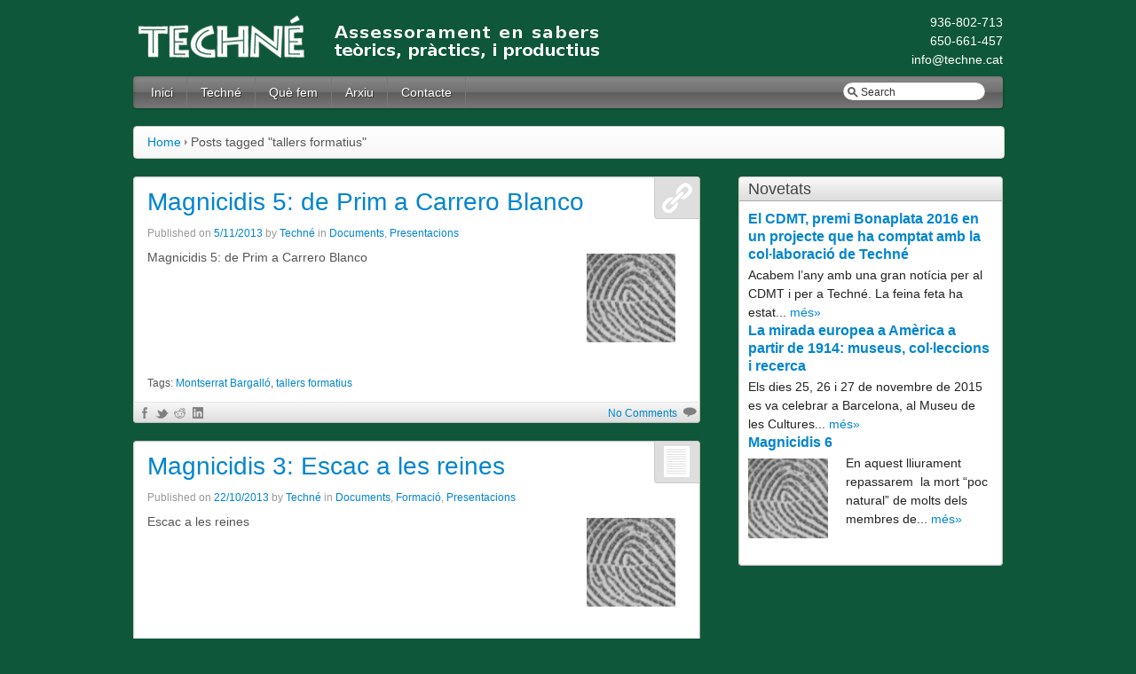

--- FILE ---
content_type: text/html; charset=UTF-8
request_url: http://www.techne.cat/tag/tallers-formatius/
body_size: 7575
content:
	<!DOCTYPE html>
<!--[if lt IE 7 ]> <html class="ie6"> <![endif]-->
<!--[if IE 7 ]>    <html class="ie7"> <![endif]-->
<!--[if IE 8 ]>    <html class="ie8"> <![endif]-->
<!--[if IE 9 ]>    <html class="ie9"> <![endif]-->
<!--[if (gt IE 9)|!(IE)]><!--> <html class=""> <!--<![endif]-->
<html xmlns="http://www.w3.org/1999/xhtml" lang="ca-ES" xml:lang="ca-ES">
<head profile="http://gmpg.org/xfn/11"> <meta http-equiv="X-UA-Compatible" content="IE=edge,chrome=1" />
<meta http-equiv="Content-Type" content="text/html; charset=UTF-8" />
<meta name="distribution" content="global" />

<meta name="language" content="ca-ES" /> 
<!-- Set the viewport width to device width for mobile -->
<meta name="viewport" content="initial-scale=1.0; maximum-scale=3.0; width=device-width"/><title>Techné - Tag Archive for &quot;tallers formatius&quot;  </title>

<link rel="pingback" href="http://www.techne.cat/xmlrpc.php" />


<link rel="alternate" type="application/rss+xml" title="Techné &raquo; Feed" href="http://www.techne.cat/feed/" />
<link rel="alternate" type="application/rss+xml" title="Techné &raquo; Comments Feed" href="http://www.techne.cat/comments/feed/" />
<link rel="alternate" type="application/rss+xml" title="Techné &raquo; tallers formatius Tag Feed" href="http://www.techne.cat/tag/tallers-formatius/feed/" />
<link rel='stylesheet' id='contact-form-7-css'  href='http://www.techne.cat/wp-content/plugins/contact-form-7/includes/css/styles.css?ver=3.3.1' type='text/css' media='all' />
<link rel='stylesheet' id='foundation-css'  href='http://www.techne.cat/wp-content/themes/ifeature_4.5.33/core/css/foundation.css?ver=3.5.1' type='text/css' media='all' />
<link rel='stylesheet' id='foundation_apps-css'  href='http://www.techne.cat/wp-content/themes/ifeature_4.5.33/core/css/app.css?ver=3.5.1' type='text/css' media='all' />
<link rel='stylesheet' id='shortcode-css'  href='http://www.techne.cat/wp-content/themes/ifeature_4.5.33/css/shortcode.css?ver=3.5.1' type='text/css' media='all' />
<link rel='stylesheet' id='synapse_style-css'  href='http://www.techne.cat/wp-content/themes/ifeature_4.5.33/css/style.css?ver=3.5.1' type='text/css' media='all' />
<link rel='stylesheet' id='elements-css'  href='http://www.techne.cat/wp-content/themes/ifeature_4.5.33/css/elements.css?ver=3.5.1' type='text/css' media='all' />
<link rel='stylesheet' id='synapse_color-css'  href='http://www.techne.cat/wp-content/themes/ifeature_4.5.33/css/color/grey.css?ver=3.5.1' type='text/css' media='all' />
<!--[if IE]>
<link rel='stylesheet' id='synapse_ie-css'  href='http://www.techne.cat/wp-content/themes/ifeature_4.5.33/core/css/ie.css?ver=3.5.1' type='text/css' media='all' />
<![endif]-->
<link rel='stylesheet' id='wp-advanced-rp-css-css'  href='http://www.techne.cat/wp-content/plugins/advanced-recent-posts-widget/css/advanced-recent-posts-widget.css?ver=3.5.1' type='text/css' media='all' />
<link rel='stylesheet' id='wp-lightbox-2.min.css-css'  href='http://www.techne.cat/wp-content/plugins/wp-lightbox-2/styles/lightbox.min.css?ver=1.3.4' type='text/css' media='all' />
<link rel='stylesheet' id='tw-recent-posts-widget-css'  href='http://www.techne.cat/wp-content/plugins/tw-recent-posts-widget/tw-recent-posts-widget.css?ver=1.0.3' type='text/css' media='screen' />
	
	<style type="text/css" media="screen">
		#wrapper input, textarea, #twitterbar, input[type=submit], input[type=reset], #imenu, .searchform, .post_container, .postformats, .postbar, .post-edit-link, .widget-container, .widget-title, .footer-widget-title, .comments_container, ol.commentlist li.even, ol.commentlist li.odd, .slider_nav, ul.metabox-tabs li, .tab-content, .list_item, .section-info, #of_container #header, .menu ul li a, .submit input, #of_container textarea, #of_container input, #of_container select, #of_container .screenshot img, #of_container .of_admin_bar, #of_container .subsection > h3, .subsection, #of_container #content .outersection .section
  		
  	{
  		behavior: url('http://www.techne.cat/wp-content/themes/ifeature_4.5.33/core/library/pie/PIE.php');
	}
	</style>
<script type='text/javascript' src='http://www.techne.cat/wp-includes/js/jquery/jquery.js?ver=1.8.3'></script>
<script type='text/javascript' src='http://www.techne.cat/wp-content/themes/ifeature_4.5.33/core/library/js/foundation/jquery.orbit.js?ver=3.5.1'></script>
<script type='text/javascript' src='http://www.techne.cat/wp-content/themes/ifeature_4.5.33/core/library/js/foundation/app.js?ver=3.5.1'></script>
<script type='text/javascript' src='http://www.techne.cat/wp-content/themes/ifeature_4.5.33/core/library/js/foundation/jquery.placeholder.min.js?ver=3.5.1'></script>
<script type='text/javascript' src='http://www.techne.cat/wp-content/themes/ifeature_4.5.33/core/library/js/foundation/jquery.reveal.js?ver=3.5.1'></script>
<script type='text/javascript' src='http://www.techne.cat/wp-content/themes/ifeature_4.5.33/core/library/js/foundation/jquery.tooltips.js?ver=3.5.1'></script>
<script type='text/javascript' src='http://www.techne.cat/wp-content/themes/ifeature_4.5.33/core/library/js/foundation/modernizr.foundation.js?ver=3.5.1'></script>
<script type='text/javascript' src='http://www.techne.cat/wp-content/themes/ifeature_4.5.33/core/library/js/menu.js?ver=3.5.1'></script>
<script type='text/javascript' src='http://www.techne.cat/wp-content/themes/ifeature_4.5.33/core/library/js/oembed-twitter.js?ver=3.5.1'></script>
<script type='text/javascript' src='http://www.techne.cat/wp-content/themes/ifeature_4.5.33/core/library/js/mobilemenu.js?ver=3.5.1'></script>
<script type='text/javascript' src='http://www.techne.cat/wp-content/themes/ifeature_4.5.33/core/library/js/video.js?ver=3.5.1'></script>
<link rel="EditURI" type="application/rsd+xml" title="RSD" href="http://www.techne.cat/xmlrpc.php?rsd" />
<link rel="wlwmanifest" type="application/wlwmanifest+xml" href="http://www.techne.cat/wp-includes/wlwmanifest.xml" /> 
<meta name="generator" content="WordPress 3.5.1" />

<meta http-equiv="Content-Language" content="ca-ES" />
<style type="text/css" media="screen">
.qtrans_flag span { display:none }
.qtrans_flag { height:12px; width:18px; display:block }
.qtrans_flag_and_text { padding-left:20px }
.qtrans_flag_ca { background:url(http://www.techne.cat/wp-content/plugins/qtranslate/flags/ca.alt.png) no-repeat }
.qtrans_flag_es { background:url(http://www.techne.cat/wp-content/plugins/qtranslate/flags/es.png) no-repeat }
</style>
<link hreflang="es" href="http://www.techne.cat/es/tag/tallers-formatius/" rel="alternate" />
<style type="text/css">body {background-image: url(''); background-color: #0f573a; background-repeat: ; background-position: ; background-attachment: ;}</style><style type="text/css">.featured-image {float: right;}</style><style type="text/css">.sitename a {color: #ffffff;}</style><style type="text/css">.description {color: #ffffff;}</style><style type="text/css">#nav ul li a {font-family: Arial;}</style> <!-- wp_head();-->
	
</head><!-- closing head tag-->

<!-- Begin @synapse after_head_tag hook content-->
		
	<body style="font-family:'Arial', Helvetica, serif" class="archive tag tag-tallers-formatius tag-33" > <!-- End @synapse after_head_tag hook content-->
	
<!-- Begin @synapse before_header hook  content-->
	 
<!-- End @synapse before_header hook content -->

<!-- Adding wrapper class for sticky footer -->
<div class="wrapper">
			
<header>		
		<div class="container">
		<div class="row">
		
			<div class="seven columns">
				
				<!-- Begin @Core header sitename hook -->
						<div id="logo">
		<a href="http://www.techne.cat/"><img src="http://www.techne.cat/wp-content/uploads/2012/12/techne-550x60.png" alt="logo"></a>
	</div>  
				<!-- End @Core header sitename hook -->
			
				
			</div>	
			
			<div class="five columns">
			
			<!-- Begin @Core header contact area hook -->
			<div id='header_contact'><font color="white">936-802-713<br>
650-661-457<br>
info@techne.cat</font></div>		<!-- End @Core header contact area hook -->
						
			</div>	
		</div><!--end row-->
	</div>
	
	
	<div class="container">
		<div class="row">

			<div class="twelve columns" id="imenu">

			<div id="nav" class="nine columns">
									<div id="nohome"></div>
					    <div class="menu-menu-container"><ul id="nav_menu"><li id="menu-item-27" class="menu-item menu-item-type-post_type menu-item-object-page menu-item-27"><a href="http://www.techne.cat/">Inici</a></li>
<li id="menu-item-222" class="menu-item menu-item-type-custom menu-item-object-custom menu-item-222"><a href="#">Techné</a>
<ul class="sub-menu">
	<li id="menu-item-55" class="menu-item menu-item-type-post_type menu-item-object-page menu-item-55"><a href="http://www.techne.cat/qui-som/">Qui som</a></li>
	<li id="menu-item-221" class="menu-item menu-item-type-post_type menu-item-object-page menu-item-221"><a href="http://www.techne.cat/equip/">Equip</a></li>
</ul>
</li>
<li id="menu-item-275" class="menu-item menu-item-type-custom menu-item-object-custom menu-item-275"><a href="#">Què fem</a>
<ul class="sub-menu">
	<li id="menu-item-261" class="menu-item menu-item-type-post_type menu-item-object-page menu-item-261"><a href="http://www.techne.cat/retail/">Retail</a>
	<ul class="sub-menu">
		<li id="menu-item-269" class="menu-item menu-item-type-post_type menu-item-object-page menu-item-269"><a href="http://www.techne.cat/retail/">Retail</a></li>
		<li id="menu-item-30" class="menu-item menu-item-type-post_type menu-item-object-page menu-item-30"><a title="Visual merchandising" href="http://www.techne.cat/retail/aparadorisme-escaparatismo-visual-merchandising/">Aparadorisme</a></li>
		<li id="menu-item-268" class="menu-item menu-item-type-post_type menu-item-object-page menu-item-268"><a href="http://www.techne.cat/retail/obertura-establiments/">Obertura d&#8217;establiments</a></li>
	</ul>
</li>
	<li id="menu-item-233" class="menu-item menu-item-type-post_type menu-item-object-page menu-item-233"><a href="http://www.techne.cat/formacio/">Formació</a>
	<ul class="sub-menu">
		<li id="menu-item-253" class="menu-item menu-item-type-post_type menu-item-object-page menu-item-253"><a href="http://www.techne.cat/formacio/">Formació</a></li>
		<li id="menu-item-246" class="menu-item menu-item-type-post_type menu-item-object-page menu-item-246"><a href="http://www.techne.cat/formacio/formem-formadors/">Formem formadors</a></li>
		<li id="menu-item-254" class="menu-item menu-item-type-post_type menu-item-object-page menu-item-254"><a href="http://www.techne.cat/formacio/languages-for-work/">Languages for work</a></li>
	</ul>
</li>
	<li id="menu-item-272" class="menu-item menu-item-type-post_type menu-item-object-page menu-item-272"><a href="http://www.techne.cat/patrimoni/">Patrimoni</a></li>
</ul>
</li>
<li id="menu-item-319" class="menu-item menu-item-type-post_type menu-item-object-page current_page_parent menu-item-319"><a href="http://www.techne.cat/blog/">Arxiu</a>
<ul class="sub-menu">
	<li id="menu-item-212" class="menu-item menu-item-type-taxonomy menu-item-object-category menu-item-212"><a href="http://www.techne.cat/category/documents/publicacions/">Publicacions</a></li>
	<li id="menu-item-305" class="menu-item menu-item-type-taxonomy menu-item-object-category menu-item-305"><a href="http://www.techne.cat/category/documents/presentacions/">Presentacions</a></li>
	<li id="menu-item-213" class="menu-item menu-item-type-taxonomy menu-item-object-category menu-item-213"><a href="http://www.techne.cat/category/noticies/">Recull de premsa</a></li>
</ul>
</li>
<li id="menu-item-51" class="menu-item menu-item-type-post_type menu-item-object-page menu-item-51"><a href="http://www.techne.cat/contacte/">Contacte</a>
<ul class="sub-menu">
	<li id="menu-item-69" class="menu-item menu-item-type-post_type menu-item-object-page menu-item-69"><a href="http://www.techne.cat/contacte/">General</a></li>
	<li id="menu-item-67" class="menu-item menu-item-type-post_type menu-item-object-page menu-item-67"><a href="http://www.techne.cat/contacte/comercial/">Comercial</a></li>
</ul>
</li>
</ul></div>   			</div>
   						<div class="three columns hide-on-phones">
				
<form method="get" class="searchform" action="http://www.techne.cat/">
	<div id="magnify"><img src="http://www.techne.cat/wp-content/themes/ifeature_4.5.33/images/magnify.png" alt="magnify" /></div>
	<div><input type="text" name="s" class="s" value="Search" id="searchsubmit" onfocus="if (this.value == 'Search') this.value = '';" /></div>
	<div><input type="submit" class="searchsubmit" value="" /></div>
</form>			</div>
					</div>
	</div>
</div>
 </header>

<!-- Begin @synapse after_header hook -->
	 
<!-- End @synapse after_header hook -->

<div class="container">
	<div class="row"><div id="crumbs" class="twelve columns"><div class="crumbs_text"><a href="http://www.techne.cat">Home</a> <img src='http://www.techne.cat/wp-content/themes/ifeature_4.5.33/images/breadcrumb-arrow.png'> <span class="current">Posts tagged "tallers formatius"</span></div></div></div>	<div class="row">
	<!--Begin @synapse before content sidebar hook-->
			<!--End @synapse before content sidebar hook-->
	
	<div id="content" class="eight columns">
		
		<!--Begin @synapse before_archive hook-->
					<!--End @synapse before_archive hook-->
		
				
		<div class="post_container">
			<div class="post-762 post type-post status-publish format-link hentry category-documents category-presentacions tag-montserrat-bargallo tag-tallers-formatius" id="post-762">
		
			<!--Begin @synapse archive hook-->
						
					
						<div class="postformats"><!--begin format icon-->
				<img src="http://www.techne.cat/wp-content/themes/ifeature_4.5.33/images/formats/link.png" alt="formats" />
			</div><!--end format-icon-->
							<h2 class="posts_title"><a href="http://www.techne.cat/2013/11/magnicidis-5-de-prim-a-carrero-blanco/">Magnicidis 5: de Prim a Carrero Blanco</a></h2>
					<!--Call @Core Meta hook-->
				
	<div class="meta">
		 Published on <a href="http://www.techne.cat/2013/11/magnicidis-5-de-prim-a-carrero-blanco/">5/11/2013</a>		by <a href="http://www.techne.cat/author/Admin/" title="Posts by Techné" rel="author">Techné</a>  
		in <a href="http://www.techne.cat/category/documents/" title="View all posts in Documents" rel="category tag">Documents</a>, <a href="http://www.techne.cat/category/documents/presentacions/" title="View all posts in Presentacions" rel="category tag">Presentacions</a> 	</div> 				<div class="featured-image"><a href="http://www.techne.cat/2013/11/magnicidis-5-de-prim-a-carrero-blanco/" ><img width="100" height="100" src="http://www.techne.cat/wp-content/uploads/2013/10/magnicidi-100x100.jpg" class="attachment-post-thumbnail wp-post-image" alt="magnicidi" /></a></div>	
				<div class="entry">
					<p>Magnicidis 5: de Prim a Carrero Blanco</p>
				</div><!--end entry-->
				
				<div class='clear'>&nbsp;</div>
						<!--End @synapse archive hook-->
			
			<!--Begin @Core post tags hook-->
				
		<div class="tags">
			Tags: <a href="http://www.techne.cat/tag/montserrat-bargallo/" rel="tag">Montserrat Bargalló</a>, <a href="http://www.techne.cat/tag/tallers-formatius/" rel="tag">tallers formatius</a><br />		
	</div><!--end tags--> 
				<!--End @Core post tags hook-->
			
			</div><!--end post_class-->	
		</div><!--end post container--> 
		<!--Begin @iFeature post bar hook-->
					
		<div id="postbar">
				<div class="six columns" id="share">
										&nbsp;<a href="http://www.facebook.com/share.php?u=http://www.techne.cat/2013/11/magnicidis-5-de-prim-a-carrero-blanco/" target="_blank"><img src="http://www.techne.cat/wp-content/themes/ifeature_4.5.33/images/share/facebook.png" alt="Share on Facebook" height="16px" width="16px" /></a> 
					<a href="http://twitter.com/home?status=http://www.techne.cat/2013/11/magnicidis-5-de-prim-a-carrero-blanco/" target="_blank"><img src="http://www.techne.cat/wp-content/themes/ifeature_4.5.33/images/share/twitter.png" alt="Share on Twitter" height="16px" width="16px" /></a> 
					<a href="http://reddit.com/submit?url=http://www.techne.cat/2013/11/magnicidis-5-de-prim-a-carrero-blanco/" target="_blank"><img src="http://www.techne.cat/wp-content/themes/ifeature_4.5.33/images/share/reddit.png" alt="Share on Reddit" height="16px" width="16px" /></a> <a href="http://www.linkedin.com/shareArticle?mini=true&amp;url=http://www.techne.cat/2013/11/magnicidis-5-de-prim-a-carrero-blanco/" target="_blank"><img src="http://www.techne.cat/wp-content/themes/ifeature_4.5.33/images/share/linkedin.png" alt="Share on LinkedIn" height="16px" width="16px" /></a>	
									</div><!--end share-->
				<div class="six columns" id="comments">
										<a href="http://www.techne.cat/2013/11/magnicidis-5-de-prim-a-carrero-blanco/#respond" title="Comment on Magnicidis 5: de Prim a Carrero Blanco">No Comments</a>&nbsp;&nbsp;<img src="http://www.techne.cat/wp-content/themes/ifeature_4.5.33/images/Commentsgrey.png" alt="comments"/>&nbsp;
									</div><!--end comments-->
		</div><!--end postbar--> 
				<!--End @iFeature post bar hook-->

		 		
		<div class="post_container">
			<div class="post-729 post type-post status-publish format-standard hentry category-documents category-formacio category-presentacions tag-enric-vii tag-montserrat-bargallo tag-tallers-formatius" id="post-729">
		
			<!--Begin @synapse archive hook-->
						
					
						<div class="postformats"><!--begin format icon-->
				<img src="http://www.techne.cat/wp-content/themes/ifeature_4.5.33/images/formats/default.png" alt="formats" />
			</div><!--end format-icon-->
							<h2 class="posts_title"><a href="http://www.techne.cat/2013/10/magnicidis-3-escac-a-les-reines/">Magnicidis 3: Escac a les reines</a></h2>
					<!--Call @Core Meta hook-->
				
	<div class="meta">
		 Published on <a href="http://www.techne.cat/2013/10/magnicidis-3-escac-a-les-reines/">22/10/2013</a>		by <a href="http://www.techne.cat/author/Admin/" title="Posts by Techné" rel="author">Techné</a>  
		in <a href="http://www.techne.cat/category/documents/" title="View all posts in Documents" rel="category tag">Documents</a>, <a href="http://www.techne.cat/category/formacio/" title="View all posts in Formació" rel="category tag">Formació</a>, <a href="http://www.techne.cat/category/documents/presentacions/" title="View all posts in Presentacions" rel="category tag">Presentacions</a> 	</div> 				<div class="featured-image"><a href="http://www.techne.cat/2013/10/magnicidis-3-escac-a-les-reines/" ><img width="100" height="100" src="http://www.techne.cat/wp-content/uploads/2013/10/magnicidi-100x100.jpg" class="attachment-post-thumbnail wp-post-image" alt="magnicidi" /></a></div>	
				<div class="entry">
					<p>Escac a les reines</p>
				</div><!--end entry-->
				
				<div class='clear'>&nbsp;</div>
						<!--End @synapse archive hook-->
			
			<!--Begin @Core post tags hook-->
				
		<div class="tags">
			Tags: <a href="http://www.techne.cat/tag/enric-vii/" rel="tag">Enric VII</a>, <a href="http://www.techne.cat/tag/montserrat-bargallo/" rel="tag">Montserrat Bargalló</a>, <a href="http://www.techne.cat/tag/tallers-formatius/" rel="tag">tallers formatius</a><br />		
	</div><!--end tags--> 
				<!--End @Core post tags hook-->
			
			</div><!--end post_class-->	
		</div><!--end post container--> 
		<!--Begin @iFeature post bar hook-->
					
		<div id="postbar">
				<div class="six columns" id="share">
										&nbsp;<a href="http://www.facebook.com/share.php?u=http://www.techne.cat/2013/10/magnicidis-3-escac-a-les-reines/" target="_blank"><img src="http://www.techne.cat/wp-content/themes/ifeature_4.5.33/images/share/facebook.png" alt="Share on Facebook" height="16px" width="16px" /></a> 
					<a href="http://twitter.com/home?status=http://www.techne.cat/2013/10/magnicidis-3-escac-a-les-reines/" target="_blank"><img src="http://www.techne.cat/wp-content/themes/ifeature_4.5.33/images/share/twitter.png" alt="Share on Twitter" height="16px" width="16px" /></a> 
					<a href="http://reddit.com/submit?url=http://www.techne.cat/2013/10/magnicidis-3-escac-a-les-reines/" target="_blank"><img src="http://www.techne.cat/wp-content/themes/ifeature_4.5.33/images/share/reddit.png" alt="Share on Reddit" height="16px" width="16px" /></a> <a href="http://www.linkedin.com/shareArticle?mini=true&amp;url=http://www.techne.cat/2013/10/magnicidis-3-escac-a-les-reines/" target="_blank"><img src="http://www.techne.cat/wp-content/themes/ifeature_4.5.33/images/share/linkedin.png" alt="Share on LinkedIn" height="16px" width="16px" /></a>	
									</div><!--end share-->
				<div class="six columns" id="comments">
										<a href="http://www.techne.cat/2013/10/magnicidis-3-escac-a-les-reines/#respond" title="Comment on Magnicidis 3: Escac a les reines">No Comments</a>&nbsp;&nbsp;<img src="http://www.techne.cat/wp-content/themes/ifeature_4.5.33/images/Commentsgrey.png" alt="comments"/>&nbsp;
									</div><!--end comments-->
		</div><!--end postbar--> 
				<!--End @iFeature post bar hook-->

		 		
		<div class="post_container">
			<div class="post-581 post type-post status-publish format-gallery hentry category-formacio category-patrimoni-2 tag-america tag-didactica tag-isabel-bargallo tag-montserrat-bargallo tag-museu-etnologic-de-barcelona tag-tallers-formatius tag-victoria-solanilla" id="post-581">
		
			<!--Begin @synapse archive hook-->
						
			
					<div class="postformats"><!--begin format icon-->
				<img src="http://www.techne.cat/wp-content/themes/ifeature_4.5.33/images/formats/gallery.png" />
			</div><!--end format-icon-->
						<h2 class="posts_title"><a href="http://www.techne.cat/2013/08/taller-de-pintaderas-al-museu-etnologic-de-barcelona/">Taller de &#8220;pintaderas&#8221; al Museu Etnològic de Barcelona</a></h2>
					<!--Call @Core Meta hook-->
				
	<div class="meta">
		 Published on <a href="http://www.techne.cat/2013/08/taller-de-pintaderas-al-museu-etnologic-de-barcelona/">11/8/2013</a>		by <a href="http://www.techne.cat/author/Admin/" title="Posts by Techné" rel="author">Techné</a>  
		in <a href="http://www.techne.cat/category/formacio/" title="View all posts in Formació" rel="category tag">Formació</a>, <a href="http://www.techne.cat/category/patrimoni-2/" title="View all posts in Patrimoni" rel="category tag">Patrimoni</a> 	</div> 				<div class="featured-image"><a href="http://www.techne.cat/2013/08/taller-de-pintaderas-al-museu-etnologic-de-barcelona/" ><img width="100" height="100" src="http://www.techne.cat/wp-content/uploads/2013/08/P2130297-100x100.jpg" class="attachment-post-thumbnail wp-post-image" alt="OLYMPUS DIGITAL CAMERA" /></a></div>	
				<div class="entry" style="min-height: 115px;" >
				
								
				<figure class="gallery-thumb">
					<a href="http://www.techne.cat/2013/08/taller-de-pintaderas-al-museu-etnologic-de-barcelona/"><img width="150" height="150" src="http://www.techne.cat/wp-content/uploads/2013/08/P2130276-150x150.jpg" class="attachment-thumbnail" alt="OLYMPUS DIGITAL CAMERA" /></a>
					<br /><br />
					This gallery contains 22 images
									</figure><!-- .gallery-thumb -->
								
								</div><!--end entry-->

				<div style=clear:both;></div>
				<!--End @synapse archive hook-->
			
			<!--Begin @Core post tags hook-->
				
		<div class="tags">
			Tags: <a href="http://www.techne.cat/tag/america/" rel="tag">America</a>, <a href="http://www.techne.cat/tag/didactica/" rel="tag">didàctica</a>, <a href="http://www.techne.cat/tag/isabel-bargallo/" rel="tag">Isabel Bargalló</a>, <a href="http://www.techne.cat/tag/montserrat-bargallo/" rel="tag">Montserrat Bargalló</a>, <a href="http://www.techne.cat/tag/museu-etnologic-de-barcelona/" rel="tag">Museu Etnològic de Barcelona</a>, <a href="http://www.techne.cat/tag/tallers-formatius/" rel="tag">tallers formatius</a>, <a href="http://www.techne.cat/tag/victoria-solanilla/" rel="tag">Victòria Solanilla</a><br />		
	</div><!--end tags--> 
				<!--End @Core post tags hook-->
			
			</div><!--end post_class-->	
		</div><!--end post container--> 
		<!--Begin @iFeature post bar hook-->
					
		<div id="postbar">
				<div class="six columns" id="share">
										&nbsp;<a href="http://www.facebook.com/share.php?u=http://www.techne.cat/2013/08/taller-de-pintaderas-al-museu-etnologic-de-barcelona/" target="_blank"><img src="http://www.techne.cat/wp-content/themes/ifeature_4.5.33/images/share/facebook.png" alt="Share on Facebook" height="16px" width="16px" /></a> 
					<a href="http://twitter.com/home?status=http://www.techne.cat/2013/08/taller-de-pintaderas-al-museu-etnologic-de-barcelona/" target="_blank"><img src="http://www.techne.cat/wp-content/themes/ifeature_4.5.33/images/share/twitter.png" alt="Share on Twitter" height="16px" width="16px" /></a> 
					<a href="http://reddit.com/submit?url=http://www.techne.cat/2013/08/taller-de-pintaderas-al-museu-etnologic-de-barcelona/" target="_blank"><img src="http://www.techne.cat/wp-content/themes/ifeature_4.5.33/images/share/reddit.png" alt="Share on Reddit" height="16px" width="16px" /></a> <a href="http://www.linkedin.com/shareArticle?mini=true&amp;url=http://www.techne.cat/2013/08/taller-de-pintaderas-al-museu-etnologic-de-barcelona/" target="_blank"><img src="http://www.techne.cat/wp-content/themes/ifeature_4.5.33/images/share/linkedin.png" alt="Share on LinkedIn" height="16px" width="16px" /></a>	
									</div><!--end share-->
				<div class="six columns" id="comments">
										<a href="http://www.techne.cat/2013/08/taller-de-pintaderas-al-museu-etnologic-de-barcelona/#respond" title="Comment on Taller de &#8220;pintaderas&#8221; al Museu Etnològic de Barcelona">No Comments</a>&nbsp;&nbsp;<img src="http://www.techne.cat/wp-content/themes/ifeature_4.5.33/images/Commentsgrey.png" alt="comments"/>&nbsp;
									</div><!--end comments-->
		</div><!--end postbar--> 
				<!--End @iFeature post bar hook-->

		 		
		<div class="post_container">
			<div class="post-471 post type-post status-publish format-gallery hentry category-formacio category-patrimoni-2 tag-casa-aymat tag-didactica tag-isabel-bargallo tag-montserrat-bargallo tag-museu-de-sant-cugat-del-valles tag-tallers-formatius tag-textil" id="post-471">
		
			<!--Begin @synapse archive hook-->
						
			
					<div class="postformats"><!--begin format icon-->
				<img src="http://www.techne.cat/wp-content/themes/ifeature_4.5.33/images/formats/gallery.png" />
			</div><!--end format-icon-->
						<h2 class="posts_title"><a href="http://www.techne.cat/2013/07/els-serrells-de-larc-de-sant-marti/">Els serrells de l&#8217;arc de Sant Martí</a></h2>
					<!--Call @Core Meta hook-->
				
	<div class="meta">
		 Published on <a href="http://www.techne.cat/2013/07/els-serrells-de-larc-de-sant-marti/">30/7/2013</a>		by <a href="http://www.techne.cat/author/Admin/" title="Posts by Techné" rel="author">Techné</a>  
		in <a href="http://www.techne.cat/category/formacio/" title="View all posts in Formació" rel="category tag">Formació</a>, <a href="http://www.techne.cat/category/patrimoni-2/" title="View all posts in Patrimoni" rel="category tag">Patrimoni</a> 	</div> 				<div class="featured-image"><a href="http://www.techne.cat/2013/07/els-serrells-de-larc-de-sant-marti/" ><img width="100" height="100" src="http://www.techne.cat/wp-content/uploads/2013/07/fitxa-acabada-100x100.jpeg" class="attachment-post-thumbnail wp-post-image" alt="fitxa acabada" /></a></div>	
				<div class="entry" style="min-height: 115px;" >
				
								
				<figure class="gallery-thumb">
					<a href="http://www.techne.cat/2013/07/els-serrells-de-larc-de-sant-marti/"><img width="150" height="150" src="http://www.techne.cat/wp-content/uploads/2013/07/fitxa-acabada-150x150.jpeg" class="attachment-thumbnail" alt="fitxa acabada" /></a>
					<br /><br />
					This gallery contains 12 images
									</figure><!-- .gallery-thumb -->
								
								</div><!--end entry-->

				<div style=clear:both;></div>
				<!--End @synapse archive hook-->
			
			<!--Begin @Core post tags hook-->
				
		<div class="tags">
			Tags: <a href="http://www.techne.cat/tag/casa-aymat/" rel="tag">Casa Aymat</a>, <a href="http://www.techne.cat/tag/didactica/" rel="tag">didàctica</a>, <a href="http://www.techne.cat/tag/isabel-bargallo/" rel="tag">Isabel Bargalló</a>, <a href="http://www.techne.cat/tag/montserrat-bargallo/" rel="tag">Montserrat Bargalló</a>, <a href="http://www.techne.cat/tag/museu-de-sant-cugat-del-valles/" rel="tag">Museu de Sant Cugat del Vallès</a>, <a href="http://www.techne.cat/tag/tallers-formatius/" rel="tag">tallers formatius</a>, <a href="http://www.techne.cat/tag/textil/" rel="tag">Tèxtil</a><br />		
	</div><!--end tags--> 
				<!--End @Core post tags hook-->
			
			</div><!--end post_class-->	
		</div><!--end post container--> 
		<!--Begin @iFeature post bar hook-->
					
		<div id="postbar">
				<div class="six columns" id="share">
										&nbsp;<a href="http://www.facebook.com/share.php?u=http://www.techne.cat/2013/07/els-serrells-de-larc-de-sant-marti/" target="_blank"><img src="http://www.techne.cat/wp-content/themes/ifeature_4.5.33/images/share/facebook.png" alt="Share on Facebook" height="16px" width="16px" /></a> 
					<a href="http://twitter.com/home?status=http://www.techne.cat/2013/07/els-serrells-de-larc-de-sant-marti/" target="_blank"><img src="http://www.techne.cat/wp-content/themes/ifeature_4.5.33/images/share/twitter.png" alt="Share on Twitter" height="16px" width="16px" /></a> 
					<a href="http://reddit.com/submit?url=http://www.techne.cat/2013/07/els-serrells-de-larc-de-sant-marti/" target="_blank"><img src="http://www.techne.cat/wp-content/themes/ifeature_4.5.33/images/share/reddit.png" alt="Share on Reddit" height="16px" width="16px" /></a> <a href="http://www.linkedin.com/shareArticle?mini=true&amp;url=http://www.techne.cat/2013/07/els-serrells-de-larc-de-sant-marti/" target="_blank"><img src="http://www.techne.cat/wp-content/themes/ifeature_4.5.33/images/share/linkedin.png" alt="Share on LinkedIn" height="16px" width="16px" /></a>	
									</div><!--end share-->
				<div class="six columns" id="comments">
										<a href="http://www.techne.cat/2013/07/els-serrells-de-larc-de-sant-marti/#respond" title="Comment on Els serrells de l&#8217;arc de Sant Martí">No Comments</a>&nbsp;&nbsp;<img src="http://www.techne.cat/wp-content/themes/ifeature_4.5.33/images/Commentsgrey.png" alt="comments"/>&nbsp;
									</div><!--end comments-->
		</div><!--end postbar--> 
				<!--End @iFeature post bar hook-->

		 		
		<div class="post_container">
			<div class="post-462 post type-post status-publish format-standard hentry category-noticies tag-centre-de-documentacio-i-museu-textil-cdmt tag-didactica tag-montserrat-bargallo tag-tallers-formatius tag-techne tag-textil" id="post-462">
		
			<!--Begin @synapse archive hook-->
						
					
						<div class="postformats"><!--begin format icon-->
				<img src="http://www.techne.cat/wp-content/themes/ifeature_4.5.33/images/formats/default.png" alt="formats" />
			</div><!--end format-icon-->
							<h2 class="posts_title"><a href="http://www.techne.cat/2013/07/el-diari-de-terrassa-es-fa-resso-del-taller-de-ventalls/">El Diari de Terrassa es fa ressò del taller de ventalls</a></h2>
					<!--Call @Core Meta hook-->
				
	<div class="meta">
		 Published on <a href="http://www.techne.cat/2013/07/el-diari-de-terrassa-es-fa-resso-del-taller-de-ventalls/">29/7/2013</a>		by <a href="http://www.techne.cat/author/Admin/" title="Posts by Techné" rel="author">Techné</a>  
		in <a href="http://www.techne.cat/category/noticies/" title="View all posts in Recull de premsa" rel="category tag">Recull de premsa</a> 	</div> 				<div class="featured-image"><a href="http://www.techne.cat/2013/07/el-diari-de-terrassa-es-fa-resso-del-taller-de-ventalls/" ><img width="100" height="100" src="http://www.techne.cat/wp-content/uploads/2013/07/diari_de_terrassa-100x100.jpg" class="attachment-post-thumbnail wp-post-image" alt="diari_de_terrassa" /></a></div>	
				<div class="entry">
					<p>La col·laboració de Techné amb el CDMT va ser notícia el dia 2 de juliol al Diari de Terrassa.</p>
				</div><!--end entry-->
				
				<div class='clear'>&nbsp;</div>
						<!--End @synapse archive hook-->
			
			<!--Begin @Core post tags hook-->
				
		<div class="tags">
			Tags: <a href="http://www.techne.cat/tag/centre-de-documentacio-i-museu-textil-cdmt/" rel="tag">Centre de Documentació i Museu Tèxtil (CDMT)</a>, <a href="http://www.techne.cat/tag/didactica/" rel="tag">didàctica</a>, <a href="http://www.techne.cat/tag/montserrat-bargallo/" rel="tag">Montserrat Bargalló</a>, <a href="http://www.techne.cat/tag/tallers-formatius/" rel="tag">tallers formatius</a>, <a href="http://www.techne.cat/tag/techne/" rel="tag">Techné</a>, <a href="http://www.techne.cat/tag/textil/" rel="tag">Tèxtil</a><br />		
	</div><!--end tags--> 
				<!--End @Core post tags hook-->
			
			</div><!--end post_class-->	
		</div><!--end post container--> 
		<!--Begin @iFeature post bar hook-->
					
		<div id="postbar">
				<div class="six columns" id="share">
										&nbsp;<a href="http://www.facebook.com/share.php?u=http://www.techne.cat/2013/07/el-diari-de-terrassa-es-fa-resso-del-taller-de-ventalls/" target="_blank"><img src="http://www.techne.cat/wp-content/themes/ifeature_4.5.33/images/share/facebook.png" alt="Share on Facebook" height="16px" width="16px" /></a> 
					<a href="http://twitter.com/home?status=http://www.techne.cat/2013/07/el-diari-de-terrassa-es-fa-resso-del-taller-de-ventalls/" target="_blank"><img src="http://www.techne.cat/wp-content/themes/ifeature_4.5.33/images/share/twitter.png" alt="Share on Twitter" height="16px" width="16px" /></a> 
					<a href="http://reddit.com/submit?url=http://www.techne.cat/2013/07/el-diari-de-terrassa-es-fa-resso-del-taller-de-ventalls/" target="_blank"><img src="http://www.techne.cat/wp-content/themes/ifeature_4.5.33/images/share/reddit.png" alt="Share on Reddit" height="16px" width="16px" /></a> <a href="http://www.linkedin.com/shareArticle?mini=true&amp;url=http://www.techne.cat/2013/07/el-diari-de-terrassa-es-fa-resso-del-taller-de-ventalls/" target="_blank"><img src="http://www.techne.cat/wp-content/themes/ifeature_4.5.33/images/share/linkedin.png" alt="Share on LinkedIn" height="16px" width="16px" /></a>	
									</div><!--end share-->
				<div class="six columns" id="comments">
										<a href="http://www.techne.cat/2013/07/el-diari-de-terrassa-es-fa-resso-del-taller-de-ventalls/#respond" title="Comment on El Diari de Terrassa es fa ressò del taller de ventalls">No Comments</a>&nbsp;&nbsp;<img src="http://www.techne.cat/wp-content/themes/ifeature_4.5.33/images/Commentsgrey.png" alt="comments"/>&nbsp;
									</div><!--end comments-->
		</div><!--end postbar--> 
				<!--End @iFeature post bar hook-->

		 		
		<div class="post_container">
			<div class="post-400 post type-post status-publish format-link hentry category-documents category-formacio category-patrimoni-2 tag-centre-de-documentacio-i-museu-textil-cdmt tag-didactica tag-montserrat-bargallo tag-tallers-formatius" id="post-400">
		
			<!--Begin @synapse archive hook-->
						
					
						<div class="postformats"><!--begin format icon-->
				<img src="http://www.techne.cat/wp-content/themes/ifeature_4.5.33/images/formats/link.png" alt="formats" />
			</div><!--end format-icon-->
							<h2 class="posts_title"><a href="http://www.techne.cat/2013/06/sedueix-amb-el-ventall/">Sedueix amb el ventall</a></h2>
					<!--Call @Core Meta hook-->
				
	<div class="meta">
		 Published on <a href="http://www.techne.cat/2013/06/sedueix-amb-el-ventall/">27/6/2013</a>		by <a href="http://www.techne.cat/author/Admin/" title="Posts by Techné" rel="author">Techné</a>  
		in <a href="http://www.techne.cat/category/documents/" title="View all posts in Documents" rel="category tag">Documents</a>, <a href="http://www.techne.cat/category/formacio/" title="View all posts in Formació" rel="category tag">Formació</a>, <a href="http://www.techne.cat/category/patrimoni-2/" title="View all posts in Patrimoni" rel="category tag">Patrimoni</a> 	</div> 				<div class="featured-image"><a href="http://www.techne.cat/2013/06/sedueix-amb-el-ventall/" ><img width="100" height="100" src="http://www.techne.cat/wp-content/uploads/2013/06/6.4-300x1111-100x100.jpg" class="attachment-post-thumbnail wp-post-image" alt="Sedueix am el ventall" /></a></div>	
				<div class="entry">
					<p>Amb motiu de la Festa Major de Terrassa, Techné col·laborarà el diumenge 30 de juny amb el CDMT, amb l&#8217;activitat Sedueix amb el ventall</p>
				</div><!--end entry-->
				
				<div class='clear'>&nbsp;</div>
						<!--End @synapse archive hook-->
			
			<!--Begin @Core post tags hook-->
				
		<div class="tags">
			Tags: <a href="http://www.techne.cat/tag/centre-de-documentacio-i-museu-textil-cdmt/" rel="tag">Centre de Documentació i Museu Tèxtil (CDMT)</a>, <a href="http://www.techne.cat/tag/didactica/" rel="tag">didàctica</a>, <a href="http://www.techne.cat/tag/montserrat-bargallo/" rel="tag">Montserrat Bargalló</a>, <a href="http://www.techne.cat/tag/tallers-formatius/" rel="tag">tallers formatius</a><br />		
	</div><!--end tags--> 
				<!--End @Core post tags hook-->
			
			</div><!--end post_class-->	
		</div><!--end post container--> 
		<!--Begin @iFeature post bar hook-->
					
		<div id="postbar">
				<div class="six columns" id="share">
										&nbsp;<a href="http://www.facebook.com/share.php?u=http://www.techne.cat/2013/06/sedueix-amb-el-ventall/" target="_blank"><img src="http://www.techne.cat/wp-content/themes/ifeature_4.5.33/images/share/facebook.png" alt="Share on Facebook" height="16px" width="16px" /></a> 
					<a href="http://twitter.com/home?status=http://www.techne.cat/2013/06/sedueix-amb-el-ventall/" target="_blank"><img src="http://www.techne.cat/wp-content/themes/ifeature_4.5.33/images/share/twitter.png" alt="Share on Twitter" height="16px" width="16px" /></a> 
					<a href="http://reddit.com/submit?url=http://www.techne.cat/2013/06/sedueix-amb-el-ventall/" target="_blank"><img src="http://www.techne.cat/wp-content/themes/ifeature_4.5.33/images/share/reddit.png" alt="Share on Reddit" height="16px" width="16px" /></a> <a href="http://www.linkedin.com/shareArticle?mini=true&amp;url=http://www.techne.cat/2013/06/sedueix-amb-el-ventall/" target="_blank"><img src="http://www.techne.cat/wp-content/themes/ifeature_4.5.33/images/share/linkedin.png" alt="Share on LinkedIn" height="16px" width="16px" /></a>	
									</div><!--end share-->
				<div class="six columns" id="comments">
										<a href="http://www.techne.cat/2013/06/sedueix-amb-el-ventall/#respond" title="Comment on Sedueix amb el ventall">No Comments</a>&nbsp;&nbsp;<img src="http://www.techne.cat/wp-content/themes/ifeature_4.5.33/images/Commentsgrey.png" alt="comments"/>&nbsp;
									</div><!--end comments-->
		</div><!--end postbar--> 
				<!--End @iFeature post bar hook-->

		 		
		<div class="post_container">
			<div class="post-351 post type-post status-publish format-gallery hentry category-formacio category-patrimoni-2 tag-isabel-bargallo tag-montserrat-bargallo tag-museologia tag-museu-de-sant-cugat-del-valles tag-tallers-formatius" id="post-351">
		
			<!--Begin @synapse archive hook-->
						
			
					<div class="postformats"><!--begin format icon-->
				<img src="http://www.techne.cat/wp-content/themes/ifeature_4.5.33/images/formats/gallery.png" />
			</div><!--end format-icon-->
						<h2 class="posts_title"><a href="http://www.techne.cat/2013/06/tallers-familiars-per-al-museu-de-sant-cugat-del-valles/">Tallers familiars per al Museu de Sant Cugat del Vallès</a></h2>
					<!--Call @Core Meta hook-->
				
	<div class="meta">
		 Published on <a href="http://www.techne.cat/2013/06/tallers-familiars-per-al-museu-de-sant-cugat-del-valles/">6/6/2013</a>		by <a href="http://www.techne.cat/author/Admin/" title="Posts by Techné" rel="author">Techné</a>  
		in <a href="http://www.techne.cat/category/formacio/" title="View all posts in Formació" rel="category tag">Formació</a>, <a href="http://www.techne.cat/category/patrimoni-2/" title="View all posts in Patrimoni" rel="category tag">Patrimoni</a> 	</div> 				<div class="featured-image"><a href="http://www.techne.cat/2013/06/tallers-familiars-per-al-museu-de-sant-cugat-del-valles/" ><img width="100" height="100" src="http://www.techne.cat/wp-content/uploads/2013/06/Dherbes-i-petxines-farem-les-colors-més-fines2-100x100.jpg" class="attachment-post-thumbnail wp-post-image" alt="D&#039;herbes i petxines farem les colors més  fines2" /></a></div>	
				<div class="entry" style="min-height: 115px;" >
				
								
				<figure class="gallery-thumb">
					<a href="http://www.techne.cat/2013/06/tallers-familiars-per-al-museu-de-sant-cugat-del-valles/"><img width="150" height="150" src="http://www.techne.cat/wp-content/uploads/2013/06/Taller-dindumentària-medieval2-150x150.jpg" class="attachment-thumbnail" alt="Taller d&#039;indumentària medieval2" /></a>
					<br /><br />
					This gallery contains 5 images
									</figure><!-- .gallery-thumb -->
								
								</div><!--end entry-->

				<div style=clear:both;></div>
				<!--End @synapse archive hook-->
			
			<!--Begin @Core post tags hook-->
				
		<div class="tags">
			Tags: <a href="http://www.techne.cat/tag/isabel-bargallo/" rel="tag">Isabel Bargalló</a>, <a href="http://www.techne.cat/tag/montserrat-bargallo/" rel="tag">Montserrat Bargalló</a>, <a href="http://www.techne.cat/tag/museologia/" rel="tag">Museologia</a>, <a href="http://www.techne.cat/tag/museu-de-sant-cugat-del-valles/" rel="tag">Museu de Sant Cugat del Vallès</a>, <a href="http://www.techne.cat/tag/tallers-formatius/" rel="tag">tallers formatius</a><br />		
	</div><!--end tags--> 
				<!--End @Core post tags hook-->
			
			</div><!--end post_class-->	
		</div><!--end post container--> 
		<!--Begin @iFeature post bar hook-->
					
		<div id="postbar">
				<div class="six columns" id="share">
										&nbsp;<a href="http://www.facebook.com/share.php?u=http://www.techne.cat/2013/06/tallers-familiars-per-al-museu-de-sant-cugat-del-valles/" target="_blank"><img src="http://www.techne.cat/wp-content/themes/ifeature_4.5.33/images/share/facebook.png" alt="Share on Facebook" height="16px" width="16px" /></a> 
					<a href="http://twitter.com/home?status=http://www.techne.cat/2013/06/tallers-familiars-per-al-museu-de-sant-cugat-del-valles/" target="_blank"><img src="http://www.techne.cat/wp-content/themes/ifeature_4.5.33/images/share/twitter.png" alt="Share on Twitter" height="16px" width="16px" /></a> 
					<a href="http://reddit.com/submit?url=http://www.techne.cat/2013/06/tallers-familiars-per-al-museu-de-sant-cugat-del-valles/" target="_blank"><img src="http://www.techne.cat/wp-content/themes/ifeature_4.5.33/images/share/reddit.png" alt="Share on Reddit" height="16px" width="16px" /></a> <a href="http://www.linkedin.com/shareArticle?mini=true&amp;url=http://www.techne.cat/2013/06/tallers-familiars-per-al-museu-de-sant-cugat-del-valles/" target="_blank"><img src="http://www.techne.cat/wp-content/themes/ifeature_4.5.33/images/share/linkedin.png" alt="Share on LinkedIn" height="16px" width="16px" /></a>	
									</div><!--end share-->
				<div class="six columns" id="comments">
										<a href="http://www.techne.cat/2013/06/tallers-familiars-per-al-museu-de-sant-cugat-del-valles/#respond" title="Comment on Tallers familiars per al Museu de Sant Cugat del Vallès">No Comments</a>&nbsp;&nbsp;<img src="http://www.techne.cat/wp-content/themes/ifeature_4.5.33/images/Commentsgrey.png" alt="comments"/>&nbsp;
									</div><!--end comments-->
		</div><!--end postbar--> 
				<!--End @iFeature post bar hook-->

		 	 
	 
		<!--Begin @synapse pagination hook-->
					<!--End @synapse pagination hook-->
		
		<!--Begin @synapse after_archive hook-->
					<!--End @synapse after_archive hook-->
	
		</div><!--end content_padding-->

	<!--Begin @synapse after content sidebar hook-->
			
		<div id="sidebar" class="four columns">
		<div id="tw-recent-posts-2" class="widget-container"><h2 class="widget-title">Novetats</h2>
<div class="featured-posts textwidget">
	<div class="featured-post">
	
			<h4><a href="http://www.techne.cat/2016/12/el-cdmt-premi-bonaplata-2016-en-un-projecte-que-ha-comptat-amb-la-col%c2%b7laboracio-de-techne/" rel="bookmark"
	title="El CDMT, premi Bonaplata 2016 en un projecte que ha comptat amb la col·laboració de Techné">El CDMT, premi Bonaplata 2016 en un projecte que ha comptat amb la col·laboració de Techné</a></h4>
	
		
		
			<div class="excerpt">
			Acabem l&#8217;any amb una gran notícia per al CDMT i per a Techné. La feina feta ha estat... <a href="http://www.techne.cat/2016/12/el-cdmt-premi-bonaplata-2016-en-un-projecte-que-ha-comptat-amb-la-col%c2%b7laboracio-de-techne/" class="read-more">més»</a>		</div>
		
		<div class="clear"></div>
	</div>
	<div class="featured-post">
	
			<h4><a href="http://www.techne.cat/2016/06/la-mirada-europea-a-america-a-partir-de-1914-museus-col%c2%b7leccions-i-recerca/" rel="bookmark"
	title="La mirada europea a Amèrica a partir de 1914: museus, col·leccions i recerca">La mirada europea a Amèrica a partir de 1914: museus, col·leccions i recerca</a></h4>
	
		
		
			<div class="excerpt">
			Els dies 25, 26 i 27 de novembre de 2015 es va celebrar a Barcelona, al Museu de les Cultures... <a href="http://www.techne.cat/2016/06/la-mirada-europea-a-america-a-partir-de-1914-museus-col%c2%b7leccions-i-recerca/" class="read-more">més»</a>		</div>
		
		<div class="clear"></div>
	</div>
	<div class="featured-post">
	
			<h4><a href="http://www.techne.cat/2013/12/magnicidis-6/" rel="bookmark"
	title="Magnicidis 6">Magnicidis 6</a></h4>
	
		
			<a href="http://www.techne.cat/2013/12/magnicidis-6/"><img width="90" height="90" src="http://www.techne.cat/wp-content/uploads/2013/10/magnicidi-100x100.jpg" class="alignleft wp-post-image" alt="magnicidi" title="" /></a>
		
			<div class="excerpt">
			En aquest lliurament repassarem  la mort &#8220;poc natural&#8221; de molts dels membres de... <a href="http://www.techne.cat/2013/12/magnicidis-6/" class="read-more">més»</a>		</div>
		
		<div class="clear"></div>
	</div>
</div>
</div>	</div>
			<!--End @synapse after content sidebar hook-->
	
		</div><!--end content-->
	</div><!--end row-->
</div><!--end container-->

	
<!-- For sticky footer -->
<div class="push"></div>  
</div>	<!-- End of wrapper -->

	

</div><!--end container wrap-->

<div class="footer"> <!-- Footer class for sticky footer -->
	<div id="footer">
     	<div class="container">
     		<div class="row">
    	
	<!-- Begin @synapse footer hook content-->
		<div class="three columns footer-widgets"><h3 class="footer-widget-title">Idioma</h3><ul class="qtrans_language_chooser" id="qtranslate-5-chooser"><li class="lang-ca active"><a href="http://www.techne.cat/tag/tallers-formatius/" hreflang="ca" title="Català"><span>Català</span></a></li><li class="lang-es"><a href="http://www.techne.cat/es/tag/tallers-formatius/" hreflang="es" title="Castellano"><span>Castellano</span></a></li></ul><div class="qtrans_widget_end"></div><script type="text/javascript">
// <![CDATA[
var lc = document.getElementById('qtranslate-5-chooser');
var s = document.createElement('select');
s.id = 'qtrans_select_qtranslate-5-chooser';
lc.parentNode.insertBefore(s,lc);
        var sb = document.getElementById('qtrans_select_qtranslate-5-chooser');
        var o = document.createElement('option');
        var l = document.createTextNode('Català');
        o.selected = 'selected';
        o.value = 'http://www.techne.cat/tag/tallers-formatius/';
        o.appendChild(l);
        sb.appendChild(o);
        
        var sb = document.getElementById('qtrans_select_qtranslate-5-chooser');
        var o = document.createElement('option');
        var l = document.createTextNode('Castellano');
        
        o.value = 'http://www.techne.cat/es/tag/tallers-formatius/';
        o.appendChild(l);
        sb.appendChild(o);
        s.onchange = function() { document.location.href = this.value;}
lc.style.display='none';
// ]]>
</script>
</div><div class="three columns footer-widgets"><h3 class="footer-widget-title">Buscador</h3>
<form method="get" class="searchform" action="http://www.techne.cat/">
	<div id="magnify"><img src="http://www.techne.cat/wp-content/themes/ifeature_4.5.33/images/magnify.png" alt="magnify" /></div>
	<div><input type="text" name="s" class="s" value="Search" id="searchsubmit" onfocus="if (this.value == 'Search') this.value = '';" /></div>
	<div><input type="submit" class="searchsubmit" value="" /></div>
</form></div><div class='clear'></div> 	<!-- End @synapse footer hook content-->
	
		

		</div><!--end footer_wrap-->
	</div><!--end footer-->
</div> 


	<div id="afterfooter">
		<div id="afterfooterwrap">
		<div class="row">	
		<!-- Begin @synapse afterfooter hook content-->
			<div id='afterfootermenu' class='four columns'><div class="menu-menu-peu-container"><ul id="menu-menu-peu" class="menu"><li id="menu-item-44" class="menu-item menu-item-type-post_type menu-item-object-page menu-item-44"><a href="http://www.techne.cat/contacte/">Contacte</a></li>
</ul></div></div><div id='afterfootercopyright' class='four columns'>&copy; Techné</div>		
	<div id="credit" class="four columns">
		<a href="http://cyberchimps.com/" target="_blank"><img src="http://www.techne.cat/wp-content/themes/ifeature_4.5.33/images/achimps.png" alt="credit" /></a>
	</div> 		<!-- End @synapse afterfooter hook content-->
				
		</div>  <!--end afterfooterwrap-->	
	</div> <!--end afterfooter-->	
		</div> 	
		
	<script type='text/javascript' src='http://www.techne.cat/wp-content/plugins/contact-form-7/includes/js/jquery.form.min.js?ver=3.18'></script>
<script type='text/javascript'>
/* <![CDATA[ */
var _wpcf7 = {"loaderUrl":"http:\/\/www.techne.cat\/wp-content\/plugins\/contact-form-7\/images\/ajax-loader.gif","sending":"Sending ..."};
/* ]]> */
</script>
<script type='text/javascript' src='http://www.techne.cat/wp-content/plugins/contact-form-7/includes/js/scripts.js?ver=3.3.1'></script>
<script type='text/javascript' src='http://www.techne.cat/wp-includes/js/jquery/ui/jquery.ui.core.min.js?ver=1.9.2'></script>
<script type='text/javascript' src='http://www.techne.cat/wp-includes/js/jquery/ui/jquery.ui.widget.min.js?ver=1.9.2'></script>
<script type='text/javascript' src='http://www.techne.cat/wp-includes/js/jquery/ui/jquery.ui.tabs.min.js?ver=1.9.2'></script>
<script type='text/javascript'>
/* <![CDATA[ */
var JQLBSettings = {"fitToScreen":"1","resizeSpeed":"400","displayDownloadLink":"0","navbarOnTop":"0","loopImages":"","resizeCenter":"","marginSize":"0","linkTarget":"_self","help":"","prevLinkTitle":"previous image","nextLinkTitle":"next image","prevLinkText":"\u00ab Previous","nextLinkText":"Next \u00bb","closeTitle":"close image gallery","image":"Image ","of":" of ","download":"Download"};
/* ]]> */
</script>
<script type='text/javascript' src='http://www.techne.cat/wp-content/plugins/wp-lightbox-2/wp-lightbox-2.min.js?ver=1.3.4.1'></script>
	
	
</div>  <!--End of footer class for sticky footer -->
</body>

</html>

--- FILE ---
content_type: text/css
request_url: http://www.techne.cat/wp-content/themes/ifeature_4.5.33/css/shortcode.css?ver=3.5.1
body_size: 915
content:
/* Shortcodes */

.checklist ul {
	margin-left:30px;
	list-style:none!important;
}

.checklist ul li{
	padding:5px 5px 5px 30px;
	background: url(../images/pro/checkbox.png) no-repeat center left;
}

.boxcode {

	background:#bfe4f9;
	border:1px solid #68a2cf;
	-moz-border-radius: 5px;
	-webkit-border-radius: 5px;
	padding:10px;
	width: 150px;
}

/* Shortcode Columns */

/* ------- Fluid Columns ------- */
.one_half{ width:48%; }
.one_third{ width:30.66%; }
.two_third{ width:65.33%; }
.one_fourth{ width:22%; }
.three_fourth{ width:74%; }
.one_fifth{ width:16.8%; }
.two_fifth{ width:37.6%; }
.three_fifth{ width:58.4%; }
.four_fifth{ width:67.2%; }
.one_half,.one_third,.two_third,.three_fourth,.one_fourth,.one_fifth,.two_fifth,.three_fifth,.four_fifth{ position:relative; margin-right:4%; float:left; }
.last{ margin-right:0 !important; clear:right; }
.clearboth {clear:both;display:block;font-size:0;height:0;line-height:0;width:100%;}


/* Download */

.download {
	display: inline-block;color:#fff;
	font-weight:bold;
	font-size:1.2em;
	background: -webkit-gradient(linear, left top, left bottom, from(#88c841), to(#73b338));
	background: -moz-linear-gradient(center top, #88c841, #73b338);
	-webkit-border-radius: 5px;
	-moz-border-radius: 5px;
	border-radius: 5px;
	padding: 5px 20px;
	text-align: center;
	-shadow: 0px 1px 0px #6c0909;
}

.download:hover {
	background: -webkit-gradient(linear, left top, left bottom, from(#73b338), to(#88c841));
	background: -moz-linear-gradient(center top, #73b338, #88c841);
}

/* ------- Default Sliding Door Buttons ------- */
.button_link{
	font-family: Tahoma, Arial, sans-serif;
	background: #777;
	text-decoration:none !important;
	color:#eee !important;
	text-shadow:0 -1px 0 #888888;
	display:inline-block;
	font-size:11px;
	letter-spacing:1.6px;
	margin:5px 10px 5px 0;
	padding:0 24px 0 0;
	text-transform:uppercase;
	border-radius: 3px;
}

.button_link span{
	background: #777;
	text-decoration:none !important;
	display:block;
	line-height:10px;
	padding:15px 0 17px 21px;
	border-radius: 3px;
}

.button_link span:hover{
	background: #444;
	text-decoration:none !important;
	display:block;
	line-height:10px;
	padding:15px 0 17px 21px;
	border-radius: 3px;
}

.button_link.large_button{
	font-size:24px;
	height:56px;
	padding-right:24px;
}

.button_link.large_button span{
	line-height:20px;
	padding:17px 0 20px 20px;
	text-transform:none;
}

.button_link:hover{ text-decoration:none !important; background: #444; }

--- FILE ---
content_type: text/css
request_url: http://www.techne.cat/wp-content/themes/ifeature_4.5.33/css/elements.css?ver=3.5.1
body_size: 927
content:
/* Page Elements */

div.timer {display: none;}

.caption_title {font-size:16px;}

#orbitDemo.orbit > a {
  width: 100%;
}

.slider_nav {
	height: 50px;
	width: 99.8%;
	margin-top: -45px !important;
	box-shadow:0 0 4px #AAAAAA;
	border-left: 1px solid #CCC;
	border-right: 1px solid #BBB;
	border-bottom: 1px solid #BBB;
	border-radius: 0px 0px 4px 4px;
	-moz-border-radius: 0px 0px 4px 4px;
	margin: auto;
	margin-bottom: 20px;
	background: #f8f8f8; /* Old browsers */
	background: -moz-linear-gradient(top,  #f8f8f8 0%, #ededed 40%, #dddddd 100%); /* FF3.6+ */
	background: -webkit-gradient(linear, left top, left bottom, color-stop(0%,#f8f8f8), color-stop(40%,#ededed), color-stop(100%,#dddddd)); /* Chrome,Safari4+ */
	background: -webkit-linear-gradient(top,  #f8f8f8 0%,#ededed 40%,#dddddd 100%); /* Chrome10+,Safari5.1+ */
	background: -o-linear-gradient(top,  #f8f8f8 0%,#ededed 40%,#dddddd 100%); /* Opera 11.10+ */
	background: -ms-linear-gradient(top,  #f8f8f8 0%,#ededed 40%,#dddddd 100%); /* IE10+ */
	background: linear-gradient(top,  #f8f8f8 0%,#ededed 40%,#dddddd 100%); /* W3C */
	filter: progid:DXImageTransform.Microsoft.gradient( startColorstr='#f8f8f8', endColorstr='#dddddd',GradientType=0 ); /* IE6-9 */
}

/*============================*/
/*======= Twitter Bar ========*/
/*============================*/

#twitterbar {
	overflow: hidden;
	margin: auto;
	margin-bottom: 10px;
	margin-top: 10px;
	box-shadow: none;
	border: 1px solid #CCC;
	border-radius: 4px;
    background: #ffffff;
	background: -moz-linear-gradient(top,  #ffffff 0%, #f9f9f9 75%, #f4f4f4 100%);
	background: -webkit-gradient(linear, left top, left bottom, color-stop(0%,#ffffff), color-stop(75%,#f9f9f9), color-stop(100%,#f4f4f4));
	background: -webkit-linear-gradient(top,  #ffffff 0%,#f9f9f9 75%,#f4f4f4 100%);
	background: -o-linear-gradient(top,  #ffffff 0%,#f9f9f9 75%,#f4f4f4 100%);
	background: -ms-linear-gradient(top,  #ffffff 0%,#f9f9f9 75%,#f4f4f4 100%);
	background: linear-gradient(top,  #ffffff 0%,#f9f9f9 75%,#f4f4f4 100%);
	filter: progid:DXImageTransform.Microsoft.gradient( startColorstr='#ffffff', endColorstr='#f4f4f4',GradientType=0 );
	
}

#twittertext {
	padding: 10px 15px 10px 15px;
	font-size: 14px;
}

/*============================*/
/*======= Bread Crumbs =======*/
/*============================*/

#crumbs {
	border: 1px solid #ccc;
	border-radius: 4px;
	-moz-border-radius: 4px;
	box-shadow: none;
	margin-top: 10px;
	margin-bottom: 10px;
	background: #ffffff;
	background: -moz-linear-gradient(top,  #ffffff 0%, #f9f9f9 75%, #f4f4f4 100%);
	background: -webkit-gradient(linear, left top, left bottom, color-stop(0%,#ffffff), color-stop(75%,#f9f9f9), color-stop(100%,#f4f4f4));
	background: -webkit-linear-gradient(top,  #ffffff 0%,#f9f9f9 75%,#f4f4f4 100%);
	background: -o-linear-gradient(top,  #ffffff 0%,#f9f9f9 75%,#f4f4f4 100%);
	background: -ms-linear-gradient(top,  #ffffff 0%,#f9f9f9 75%,#f4f4f4 100%);
	background: linear-gradient(top,  #ffffff 0%,#f9f9f9 75%,#f4f4f4 100%);
	filter: progid:DXImageTransform.Microsoft.gradient( startColorstr='#ffffff', endColorstr='#f4f4f4',GradientType=0 );
}

.crumbs_text {padding: 2px 0 7px 15px;}

/*============================*/
/*====== Product Element =====*/
/*============================*/

#product_container {
	border: 1px solid #ccc;
	margin-top: 10px;
	margin-bottom: 10px;
	border-radius: 4px;
	-moz-border-radius: 4px;
	box-shadow:none;
	background: #ffffff;
	background: -moz-linear-gradient(top,  #ffffff 0%, #f9f9f9 75%, #f4f4f4 100%);
	background: -webkit-gradient(linear, left top, left bottom, color-stop(0%,#ffffff), color-stop(75%,#f9f9f9), color-stop(100%,#f4f4f4));
	background: -webkit-linear-gradient(top,  #ffffff 0%,#f9f9f9 75%,#f4f4f4 100%);
	background: -o-linear-gradient(top,  #ffffff 0%,#f9f9f9 75%,#f4f4f4 100%);
	background: -ms-linear-gradient(top,  #ffffff 0%,#f9f9f9 75%,#f4f4f4 100%);
	background: linear-gradient(top,  #ffffff 0%,#f9f9f9 75%,#f4f4f4 100%);
	filter: progid:DXImageTransform.Microsoft.gradient( startColorstr='#ffffff', endColorstr='#f4f4f4',GradientType=0 );
}

#productwrap {
	padding: 20px;
}

#product_text {color: #222; padding: 0px 0 20px 0;}
.product_text_wrap {}
#product_text.six.columns {margin-left: 1%;}
#product_media.six.columns {margin-left: 0%;}
.product_text_title {font-size: 24px;color: #000;font-weight:bold;}
.product_text_text {font-size: 14px;}

#product_media {padding: 0px 0 20px 0;}

--- FILE ---
content_type: application/javascript
request_url: http://www.techne.cat/wp-content/themes/ifeature_4.5.33/core/library/js/menu.js?ver=3.5.1
body_size: 96
content:
jQuery(document).ready(function($){
	$("ul").parent("li").addClass("parent"); 
});


--- FILE ---
content_type: application/javascript
request_url: http://www.techne.cat/wp-content/themes/ifeature_4.5.33/core/library/js/oembed-twitter.js?ver=3.5.1
body_size: 158
content:
// temporary fix for oembed for Twitter
jQuery(document).ready(function($){
	setInterval( function() {
		$( '.twitter-tweet-rendered' ).removeAttr( 'style' );
	}, 100 );
});

--- FILE ---
content_type: application/javascript
request_url: http://www.techne.cat/wp-content/themes/ifeature_4.5.33/core/library/js/video.js?ver=3.5.1
body_size: 147
content:
jQuery(document).ready(function($) {
	$("iframe[src^='http://www.youtube.com']").wrap("<div class='flex-video' />");
	$("iframe[src^='http://player.vimeo.com']").wrap("<div class='flex-video' />");
});